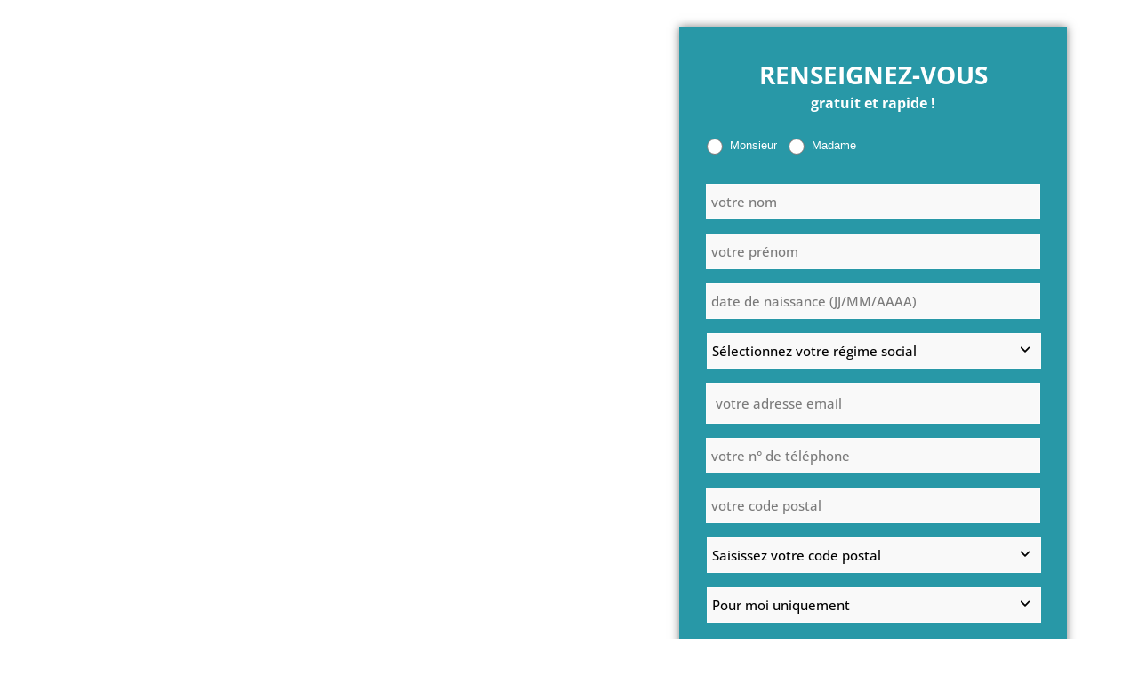

--- FILE ---
content_type: text/css
request_url: https://lp.afisante.fr/wp-content/uploads/elementor/css/post-3048.css
body_size: 1272
content:
.elementor-bc-flex-widget .elementor-3048 .elementor-element.elementor-element-1ffe0dc.elementor-column .elementor-widget-wrap{align-items:flex-start;}.elementor-3048 .elementor-element.elementor-element-1ffe0dc.elementor-column.elementor-element[data-element_type="column"] > .elementor-widget-wrap.elementor-element-populated{align-content:flex-start;align-items:flex-start;}.elementor-3048 .elementor-element.elementor-element-1ffe0dc > .elementor-element-populated{margin:0px 0px 0px 0px;--e-column-margin-right:0px;--e-column-margin-left:0px;padding:50px 0px 0px 0px;}.elementor-bc-flex-widget .elementor-3048 .elementor-element.elementor-element-413f5d2.elementor-column .elementor-widget-wrap{align-items:flex-start;}.elementor-3048 .elementor-element.elementor-element-413f5d2.elementor-column.elementor-element[data-element_type="column"] > .elementor-widget-wrap.elementor-element-populated{align-content:flex-start;align-items:flex-start;}.pp-tooltip.pp-tooltip-{{ID}} .pp-tooltip-content{font-family:var( --e-global-typography-accent-font-family ), Sans-serif;font-weight:var( --e-global-typography-accent-font-weight );}.elementor-widget-image .widget-image-caption{color:var( --e-global-color-text );font-family:var( --e-global-typography-text-font-family ), Sans-serif;font-weight:var( --e-global-typography-text-font-weight );}.elementor-3048 .elementor-element.elementor-element-215ca27 > .elementor-widget-container{margin:0px 0px -45px 0px;}.elementor-3048 .elementor-element.elementor-element-215ca27{z-index:100;}.elementor-3048 .elementor-element.elementor-element-7e161b0:not(.elementor-motion-effects-element-type-background) > .elementor-widget-wrap, .elementor-3048 .elementor-element.elementor-element-7e161b0 > .elementor-widget-wrap > .elementor-motion-effects-container > .elementor-motion-effects-layer{background-color:#2898a7;}.elementor-3048 .elementor-element.elementor-element-7e161b0 > .elementor-widget-wrap > .elementor-widget:not(.elementor-widget__width-auto):not(.elementor-widget__width-initial):not(:last-child):not(.elementor-absolute){margin-bottom:10px;}.elementor-3048 .elementor-element.elementor-element-7e161b0 > .elementor-element-populated{box-shadow:0px 0px 10px 0px rgba(0,0,0,0.5);transition:background 0.3s, border 0.3s, border-radius 0.3s, box-shadow 0.3s;margin:0px 0px 0px 0px;--e-column-margin-right:0px;--e-column-margin-left:0px;padding:20px 20px 20px 20px;}.elementor-3048 .elementor-element.elementor-element-7e161b0 > .elementor-element-populated > .elementor-background-overlay{transition:background 0.3s, border-radius 0.3s, opacity 0.3s;}.elementor-widget-heading .elementor-heading-title{font-family:var( --e-global-typography-primary-font-family ), Sans-serif;font-weight:var( --e-global-typography-primary-font-weight );color:var( --e-global-color-primary );}.elementor-3048 .elementor-element.elementor-element-c612b4f > .elementor-widget-container{margin:020px 0px 0px 0px;}.elementor-3048 .elementor-element.elementor-element-c612b4f{text-align:center;}.elementor-3048 .elementor-element.elementor-element-c612b4f .elementor-heading-title{font-size:28px;color:#ffffff;}.elementor-3048 .elementor-element.elementor-element-29f3672{text-align:center;}.elementor-3048 .elementor-element.elementor-element-29f3672 .elementor-heading-title{font-size:16px;color:#ffffff;}.elementor-widget-pp-gravity-forms .pp-gravity-form .gform_wrapper .gform_title, .elementor-widget-pp-gravity-forms .pp-gravity-form .pp-gravity-form-title{font-family:var( --e-global-typography-accent-font-family ), Sans-serif;font-weight:var( --e-global-typography-accent-font-weight );}.elementor-widget-pp-gravity-forms .pp-gravity-form .gform_wrapper .gform_description, .elementor-widget-pp-gravity-forms .pp-gravity-form .pp-gravity-form-description{font-family:var( --e-global-typography-accent-font-family ), Sans-serif;font-weight:var( --e-global-typography-accent-font-weight );}.elementor-widget-pp-gravity-forms .pp-gravity-form .gform_wrapper input:not([type=radio]):not([type=checkbox]):not([type=submit]):not([type=button]):not([type=image]):not([type=file]), .elementor-widget-pp-gravity-forms .pp-gravity-form .gfield textarea, .elementor-widget-pp-gravity-forms .pp-gravity-form .gfield select{font-family:var( --e-global-typography-accent-font-family ), Sans-serif;font-weight:var( --e-global-typography-accent-font-weight );}.elementor-widget-pp-gravity-forms .pp-gravity-form .gfield.gsection .gsection_title{font-family:var( --e-global-typography-accent-font-family ), Sans-serif;font-weight:var( --e-global-typography-accent-font-weight );}.elementor-widget-pp-gravity-forms .pp-gravity-form .gform_wrapper .gform_footer input[type="submit"],
					.elementor-widget-pp-gravity-forms .pp-gravity-form .gform_wrapper .gform_page_footer input[type="submit"],
					.elementor-widget-pp-gravity-forms .pp-gravity-form .gform_wrapper .gfield--type-submit input[type="submit"]{font-family:var( --e-global-typography-accent-font-family ), Sans-serif;font-weight:var( --e-global-typography-accent-font-weight );}.elementor-widget-pp-gravity-forms .pp-gravity-form .gform_page_footer input[type="button"]{font-family:var( --e-global-typography-accent-font-family ), Sans-serif;font-weight:var( --e-global-typography-accent-font-weight );}.elementor-3048 .elementor-element.elementor-element-762f918 .pp-gravity-form .validation_message:not(.validation_message--hidden-on-empty){display:none !important;}.elementor-3048 .elementor-element.elementor-element-762f918 .pp-gravity-form .validation_error{display:none !important;}.elementor-3048 .elementor-element.elementor-element-762f918 .pp-gravity-form .gform_wrapper input:not([type=radio]):not([type=checkbox]):not([type=submit]):not([type=button]):not([type=image]):not([type=file]), .elementor-3048 .elementor-element.elementor-element-762f918 .pp-gravity-form .gfield textarea, .elementor-3048 .elementor-element.elementor-element-762f918 .pp-gravity-form .gfield select{background-color:#f9f9f9;color:#000000;padding:10px 10px 10px 10px;border-style:solid;border-width:1px 1px 1px 1px;border-color:rgba(255,255,255,0.63);border-radius:0px 0px 0px 0px;}.elementor-3048 .elementor-element.elementor-element-762f918 .pp-gravity-form .gform_wrapper.gravity-theme .gform_fields{grid-row-gap:0px;}.elementor-3048 .elementor-element.elementor-element-762f918 .pp-gravity-form .gfield .gfield_description,
					.elementor-3048 .elementor-element.elementor-element-762f918 .pp-gravity-form .ginput_container .gfield_post_tags_hint,
					.elementor-3048 .elementor-element.elementor-element-762f918 .pp-gravity-form .ginput_container .gform_fileupload_rules,
					.elementor-3048 .elementor-element.elementor-element-762f918 .pp-gravity-form .ginput_container_creditcard input + span + label,
					.elementor-3048 .elementor-element.elementor-element-762f918 .pp-gravity-form .ginput_container select + label,
					.elementor-3048 .elementor-element.elementor-element-762f918 .pp-gravity-form .ginput_container .chosen-single + label,
					.elementor-3048 .elementor-element.elementor-element-762f918 .pp-gravity-form .gfield_time_hour label,
					.elementor-3048 .elementor-element.elementor-element-762f918 .pp-gravity-form .gfield_time_minute label,
					.elementor-3048 .elementor-element.elementor-element-762f918 .pp-gravity-form .ginput_container_address label,
					.elementor-3048 .elementor-element.elementor-element-762f918 .pp-gravity-form .ginput_container_total span,
					.elementor-3048 .elementor-element.elementor-element-762f918 .pp-gravity-form .ginput_shipping_price,
					.elementor-3048 .elementor-element.elementor-element-762f918 .pp-gravity-form .gsection_description{color:#000000;}.elementor-3048 .elementor-element.elementor-element-762f918 .pp-gravity-form .gfield.gsection{border-bottom-style:solid;border-bottom-width:1px;}.elementor-3048 .elementor-element.elementor-element-762f918 .pp-gravity-form .gfield input::-webkit-input-placeholder, .elementor-3048 .elementor-element.elementor-element-762f918 .pp-gravity-form .gfield textarea::-webkit-input-placeholder{color:#7a7a7a;}.elementor-3048 .elementor-element.elementor-element-762f918 .pp-custom-radio-checkbox input[type="checkbox"], .elementor-3048 .elementor-element.elementor-element-762f918 .pp-custom-radio-checkbox input[type="radio"]{width:18px !important;height:18px;background:#ffffff;border-width:1px;border-color:#7a7a7a;}.elementor-3048 .elementor-element.elementor-element-762f918 .pp-custom-radio-checkbox input[type="checkbox"]:checked:before, .elementor-3048 .elementor-element.elementor-element-762f918 .pp-custom-radio-checkbox input[type="radio"]:checked:before{background:#007ab3;}.elementor-3048 .elementor-element.elementor-element-762f918 .pp-gravity-form .gform_wrapper .gform_footer input[type="submit"],
					.elementor-3048 .elementor-element.elementor-element-762f918 .pp-gravity-form .gform_wrapper .gform_page_footer input[type="submit"],
					.elementor-3048 .elementor-element.elementor-element-762f918 .pp-gravity-form .gform_wrapper .gfield--type-submit input[type="submit"]{background-color:#e83b48;border-radius:0px 0px 0px 0px;margin-top:25px;font-size:20px;font-weight:600;}.elementor-3048 .elementor-element.elementor-element-762f918 .gform_confirmation_wrapper{padding:10px 10px 10px 10px;}@media(max-width:767px){.elementor-3048 .elementor-element.elementor-element-29f3672 .elementor-heading-title{line-height:1.2em;}}@media(min-width:768px){.elementor-3048 .elementor-element.elementor-element-1ffe0dc{width:60%;}.elementor-3048 .elementor-element.elementor-element-413f5d2{width:40%;}}/* Start custom CSS for pp-gravity-forms, class: .elementor-element-762f918 */.formulaireGF label {color:#ffffff};/* End custom CSS */